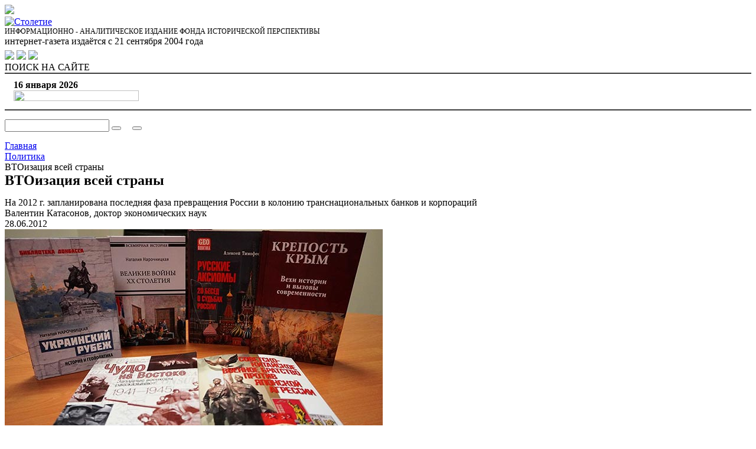

--- FILE ---
content_type: text/html; charset=utf8
request_url: https://www.stoletie.ru/politika/vtoizacija_vsej_strany_562.htm
body_size: 16143
content:
<!DOCTYPE html>
<!--[if IE 8]>
<html class="ie ie8"> <![endif]-->
<!--[if IE 9]>
<html class="ie ie9"> <![endif]-->
<!--[if gt IE 9]><!-->
<html> <!--<![endif]-->
<head>
  <title>ВТОизация всей страны / Политика</title>
  <meta http-equiv="X-UA-Compatible" content="IE=edge"/>
  <meta name="viewport" content="width=device-width, maximum-scale=1, initial-scale=1"/>
  <link
      href='https://fonts.googleapis.com/css?family=Open+Sans:400,400italic,600,600italic,300,300italic,700,700italic&subset=latin,cyrillic'
      rel='stylesheet' type='text/css'>
  <link href="/bitrix/templates/main_v2/assets/plugins/bootstrap/css/bootstrap.min.css" rel="stylesheet" type="text/css"/>
  <link href="/bitrix/templates/main_v2/assets/css/font-awesome.css" rel="stylesheet" type="text/css"/>
  <link href="/bitrix/templates/main_v2/assets/css/sky-forms.css" rel="stylesheet">
    <link href="/bitrix/templates/main_v2/assets/css/jquery.es-drawermenu.min.css" rel="stylesheet" type="text/css">
  <link href="/bitrix/templates/main_v2/assets/css/flexslider.css" rel="stylesheet">
  <link href="/bitrix/templates/main_v2/assets/css/default_color.css" rel="stylesheet" type="text/css"/>

  <script src="/bitrix/templates/main_v2/assets/js/jquery-1.12.4.min.js" type="text/javascript"></script>
    <meta http-equiv="Content-Type" content="text/html; charset=utf8" />
<meta name="description" content="ВТОизация всей страны. На 2012 г. запланирована последняя фаза превращения России в колонию транснациональных банков и корпораций." />
<link rel="canonical" href="http://www.stoletie.ru/politika/vtoizacija_vsej_strany_562.htm" />
<link href="/bitrix/templates/main_v2/components/bitrix/search.title/visual1/style.css?15045317894140" type="text/css"  data-template-style="true"  rel="stylesheet" />
<link href="/bitrix/templates/main_v2/components/bitrix/breadcrumb/template1/style.css?1509744795691" type="text/css"  data-template-style="true"  rel="stylesheet" />
<link href="/bitrix/templates/main_v2/components/bitrix/news.list/tema_nedeli/style.css?1505223692187" type="text/css"  data-template-style="true"  rel="stylesheet" />
<link href="/bitrix/templates/main_v2/components/bitrix/news.list/navstrechu_pobede/style.css?1505223692187" type="text/css"  data-template-style="true"  rel="stylesheet" />
<link href="/bitrix/templates/main_v2/components/bitrix/news.list/photoreport/style.css?1507398356187" type="text/css"  data-template-style="true"  rel="stylesheet" />
<link href="/bitrix/templates/main_v2/styles.css?1596453684717" type="text/css"  data-template-style="true"  rel="stylesheet" />
<link href="/bitrix/templates/main_v2/template_styles.css?175864678915726" type="text/css"  data-template-style="true"  rel="stylesheet" />
<script>if(!window.BX)window.BX={};if(!window.BX.message)window.BX.message=function(mess){if(typeof mess==='object'){for(let i in mess) {BX.message[i]=mess[i];} return true;}};</script>
<script>(window.BX||top.BX).message({"JS_CORE_LOADING":"Загрузка...","JS_CORE_NO_DATA":"- Нет данных -","JS_CORE_WINDOW_CLOSE":"Закрыть","JS_CORE_WINDOW_EXPAND":"Развернуть","JS_CORE_WINDOW_NARROW":"Свернуть в окно","JS_CORE_WINDOW_SAVE":"Сохранить","JS_CORE_WINDOW_CANCEL":"Отменить","JS_CORE_WINDOW_CONTINUE":"Продолжить","JS_CORE_H":"ч","JS_CORE_M":"м","JS_CORE_S":"с","JSADM_AI_HIDE_EXTRA":"Скрыть лишние","JSADM_AI_ALL_NOTIF":"Показать все","JSADM_AUTH_REQ":"Требуется авторизация!","JS_CORE_WINDOW_AUTH":"Войти","JS_CORE_IMAGE_FULL":"Полный размер"});</script>

<script src="/bitrix/js/main/core/core.js?1756985815511455"></script>

<script>BX.Runtime.registerExtension({"name":"main.core","namespace":"BX","loaded":true});</script>
<script>BX.setJSList(["\/bitrix\/js\/main\/core\/core_ajax.js","\/bitrix\/js\/main\/core\/core_promise.js","\/bitrix\/js\/main\/polyfill\/promise\/js\/promise.js","\/bitrix\/js\/main\/loadext\/loadext.js","\/bitrix\/js\/main\/loadext\/extension.js","\/bitrix\/js\/main\/polyfill\/promise\/js\/promise.js","\/bitrix\/js\/main\/polyfill\/find\/js\/find.js","\/bitrix\/js\/main\/polyfill\/includes\/js\/includes.js","\/bitrix\/js\/main\/polyfill\/matches\/js\/matches.js","\/bitrix\/js\/ui\/polyfill\/closest\/js\/closest.js","\/bitrix\/js\/main\/polyfill\/fill\/main.polyfill.fill.js","\/bitrix\/js\/main\/polyfill\/find\/js\/find.js","\/bitrix\/js\/main\/polyfill\/matches\/js\/matches.js","\/bitrix\/js\/main\/polyfill\/core\/dist\/polyfill.bundle.js","\/bitrix\/js\/main\/core\/core.js","\/bitrix\/js\/main\/polyfill\/intersectionobserver\/js\/intersectionobserver.js","\/bitrix\/js\/main\/lazyload\/dist\/lazyload.bundle.js","\/bitrix\/js\/main\/polyfill\/core\/dist\/polyfill.bundle.js","\/bitrix\/js\/main\/parambag\/dist\/parambag.bundle.js"]);
</script>
<script>(window.BX||top.BX).message({"LANGUAGE_ID":"ru","FORMAT_DATE":"DD.MM.YYYY","FORMAT_DATETIME":"DD.MM.YYYY HH:MI:SS","COOKIE_PREFIX":"BITRIX_SM","SERVER_TZ_OFFSET":"10800","UTF_MODE":"Y","SITE_ID":"s1","SITE_DIR":"\/","USER_ID":"","SERVER_TIME":1768541770,"USER_TZ_OFFSET":0,"USER_TZ_AUTO":"Y","bitrix_sessid":"44f9b7df96126cbebba9be127276faf8"});</script>


<script src="https://yastatic.net/share2/share.js" charset="utf-8" async="async"></script>
<meta property="og:title" content="ВТОизация всей страны" />
<meta property="og:description" content="На 2012 г. запланирована последняя фаза превращения России в колонию транснациональных банков и корпораций." />
<meta property="og:image" content="https://stoletie.ru/images/stub.jpg" />



<script src="/bitrix/components/bitrix/search.title/script.js?174956582810542"></script>

    <script src="/bitrix/templates/main_v2/assets/js/jquery.validate.min.js" type="text/javascript"></script>
  <script src="/bitrix/templates/main_v2/assets/js/jquery.form.min.js" type="text/javascript"></script>
  <script src="/bitrix/templates/main_v2/assets/js/jquery.multifile.js" type="text/javascript"></script>
  <script src="/bitrix/templates/main_v2/assets/js/jquery.es-drawermenu.js" type="text/javascript"></script>
  <script src="/bitrix/templates/main_v2/assets/js/jquery.flexslider-min.js" type="text/javascript"></script>
  <script src="/bitrix/templates/main_v2/assets/js/masonry.min.js" type="text/javascript"></script>
  <script src="/bitrix/templates/main_v2/assets/js/scripts.js?476602069" type="text/javascript"></script>
</head>
<body>
<div id="panel"></div>
<div class="header-block">
  <section class="container" style="border-bottom: 2px solid #3D3D3D">
    <div class="row">
      <div class="col-sm-2 hidden-xs">
        <a class="logo-m pull-left" href="/">
          <img class="img-responsive" src="/bitrix/templates/main_v2/img/fond.gif" /img>
        </a>
      </div>
      <div class="col-lg-7 col-sm-10 col-xs-10">
        <div class="center-block text-center" style="max-width: 440px;">
          <a href="/"><img class="img-responsive" src="/bitrix/templates/main_v2/img/100logo.png" alt="Столетие"></a>
        </div>
        <div class="center-block hidden-xs text-center" style="font-size: 12px;">ИНФОРМАЦИОННО - АНАЛИТИЧЕСКОЕ ИЗДАНИЕ
          ФОНДА ИСТОРИЧЕСКОЙ ПЕРСПЕКТИВЫ
        </div>
        <div class="center-block hidden-xs text-center">интернет-газета издаётся с 21 сентября 2004 года</div>
      </div>

      <div class="col-lg-3 visible-lg">
        <div class="pull-right cl" style="margin:6px 0 0 0;">
          <noindex>
            <a class="header-block_soc-icon" href=" https://t.me/stoletieru " target="_new"><img
                  src="/bitrix/templates/main_v2/img/svg-icons/telegram.svg"></a>
            <a class="header-block_soc-icon" href="http://vk.com/club36945111?_permanent=stoletie_ru" target="_new"><img
                  src="/bitrix/templates/main_v2/img/svg-icons/vk.svg"></a>
                        <a class="header-block_soc-icon" href="http://www.stoletie.ru/rss/" target="_new"><img
                  src="/bitrix/templates/main_v2/img/svg-icons/rss.svg"></a>
          </noindex>
        </div>

        <div class="btn-default light-bg search-button pull-right">
          <span class="search-button-text">ПОИСК НА САЙТЕ <i class="fa fa-search"></i></span>
        </div>
      </div>
      <div class="btn mobile-btn drawer-toggle fixed visible-xs-block">
        <i class="fa fa-bars"></i>
      </div>

    </div>
  </section>
  <section class="container" style="border-bottom: 2px solid #3D3D3D; padding: 10px 15px;">
    <div class="row">
      <div class="col-md-2">
        <div style="font-weight:bold;" class="visible-lg">
          16 января 2026        </div>
      </div>
      <div class="col-md-10 col-lg-7">
        <div class="center-block text-center" style="max-width: 440px;">
          <img src="/bitrix/templates/main_v2/img/100logo_3.png" width="212" height="18">
        </div>
      </div>
      <div class="col-lg-3 visible-lg">
      </div>
    </div>

  </section>

</div>

<section class="container hide search-block" style="padding: 15px 0;">
  <div class="light-bg">
    <div class="row">
      <div class="col-xs-12">
        <div id="title-search" class="bx-searchtitle">
	<form class="sky-form" action="/search/index.php">
		<div class="bx-input-group">
		<label class="input">
			<input id="title-search-input" type="text" name="q" value="" autocomplete="off" class="bx-form-control light-bg"/>
		</label>
			<span class="bx-input-group-btn">
				<button class="btn btn-default" type="submit" name="s"><i class="fa fa-search"></i></button>
			</span>
			<span class="bx-input-group-btn">
				<button style="margin-left: 15px;" class="btn btn-default btn-close" type="button" name="s"><i class="fa fa-close"></i></button>
			</span>
		</div>
	</form>
</div>
<script>
	BX.ready(function(){
		new JCTitleSearch({
			'AJAX_PAGE' : '/politika/vtoizacija_vsej_strany_562.htm?section_code=politika&amp;element_code=vtoizacija_vsej_strany_562',
			'CONTAINER_ID': 'title-search',
			'INPUT_ID': 'title-search-input',
			'MIN_QUERY_LEN': 2
		});
	});
</script>

      </div>
    </div>
  </div>
</section>
<section class="container page-content">
  <div class="row">
    <div class="col-xs-12 col-sm-9 col-lg-9">
      <div class="bx-breadcrumb">
			<div class="bx-breadcrumb-item" id="bx_breadcrumb_0" itemscope="" itemtype="http://data-vocabulary.org/Breadcrumb" itemref="bx_breadcrumb_1">
				
				<a href="/" title="Главная" itemprop="url">
					<span itemprop="title">Главная</span>
				</a>
			</div>
			<div class="bx-breadcrumb-item" id="bx_breadcrumb_1" itemscope="" itemtype="http://data-vocabulary.org/Breadcrumb" itemprop="child">
				<i class="fa fa-angle-right"></i>
				<a href="/politika/" title="Политика" itemprop="url">
					<span itemprop="title">Политика</span>
				</a>
			</div>
			<div class="bx-breadcrumb-item">
				<i class="fa fa-angle-right"></i>
				<span>ВТОизация всей страны</span>
			</div><div style="clear:both"></div></div><div class="item-detail">
			<h1 style="margin-top:0; margin-bottom:15px;">ВТОизация всей страны</h1>
				<div class="item-detail_subheader">На 2012 г. запланирована последняя фаза превращения России в колонию транснациональных банков и корпораций</div>
		
	<div class="item-detail_top-button-block clearfix">
		<div class="left">
					<div class="item-detail_author">Валентин Катасонов, доктор экономических наук</div>
							<div class="item-detail_date">28.06.2012</div>
				</div>
		
		<div class="right">
			
			<a href="#comment"><i class="fa fa-comments-o"></i></a>
			<a href="/print.php?ID=145308" target="_blank"><i class="fa fa-print"></i></a>
						<a href="mailto:?subject=Столетие.RU - ВТОизация всей страны&body=http://www.stoletie.ru/politika/vtoizacija_vsej_strany_562.htm"><i class="fa fa-envelope-o"></i></a>
		</div>
	</div>
	
			<div class="item-detail_main-picture">
						<img class="img-responsive" src="/images/stub.jpg" alt="ВТОизация всей страны"  title="ВТОизация всей страны" />
			
		</div>
					
<p class="vvod">Как современная российская экономика оказалась под внешним управлением? Этот процесс начался в последние годы существования СССР, когда произошёл демонтаж государственной валютной монополии и государственной монополии внешней торговли. На протяжении двадцати лет существования Российской Федерации внешний контроль только усиливался.</p>

<p></p>

<p></p>

<p>Почему такое стало возможным? В результате мер нашей власти, таких, как: 
  <br />

  <br />
&bull; снятие количественных ограничений на экспорт сырья, энергоносителей, других ресурсов из страны; 
  <br />
• проведение приватизации государственных предприятий с привлечением иностранных &laquo;инвесторов&raquo;; 
  <br />
• полная отмена ограничений и запретов на операции с иностранной валютой («валютная либерализация»); 
  <br />
• снятие ограничений на регистрацию российских компаний в офшорах; 
  <br />
• превращение нашего Центрального банка в институт, называемый currency board (эмиссия рублей под накапливаемые резервы долларов и другой иностранной валюты, что означает почти беспроцентное кредитование не российской, а западной экономики); 
  <br />
• поддержание заниженного валютного курса рубля в интересах иностранных «инвесторов» и российских экспортёров сырья, обслуживающих западную экономику; 
  <br />
• поощрение Центральным банком удушающих нашу экономику высоких процентных ставок по банковским кредитам, что приводит к усилению долговой зависимости российских компаний от транснациональных банков; 
  <br />
• создание специальных государственных фондов (Резервный фонд и Фонд национального благосостояния), которые занимаются инвестированием не в российскую экономику, а в экономику западных стран, и т.д. 
  <br />

  <br />
</p>

<p class="vrez">На 2012 г. запланирована последняя фаза превращения России в колонию транснациональных банков и корпораций. Речь идёт о вступлении России в ВТО (Всемирную торговую организацию).</p>

<p></p>

<p>Летом текущего года Государственная дума должна рассмотреть вопрос о ВТО: либо ратифицировать соответствующие документы о вступлении России в указанную организацию, либо отклонить. 
  <br />
Часть нашей публики даже не в курсе ожидаемого вступления России в ВТО, а часть не только не видит в этом никаких угроз, но даже рассчитывает на определённые дивиденды. Прежде всего на снижение цен в результате появления на российском рынке дешёвых импортных товаров. Но&hellip; </p>

<p></p>

<p><b>ВТО &ndash; инструмент мировой олигархии 
    <br />
  </b></p>

<p>ВТО – одна из трёх международных (наднациональных) структур, которые были созданы после Второй мировой войны по инициативе мировой олигархии правительствами западных стран, прежде всего США и Великобритании. Две другие структуры – Международный валютный фонд (МВФ) и Всемирный банк (ВБ). Указанные три организации, по замыслу мировой олигархии, должны были формировать послевоенный «новый мировой порядок» в направлении постепенного продвижения к созданию мирового правительства. Прекрасно понимая эти замыслы, руководство СССР отказалось от членства во всех трёх организациях (хотя нас активно туда затягивали). 
  <br />
Первоначально ВТО называлась Генеральным соглашением по тарифам и торговле (ГАТТ). Организация была призвана регулировать таможенные тарифы (преимущественно импортные) в направлении постепенного их снижения и либерализации международной торговли в интересах крупнейших транснациональных организаций. 
  <br />
Примерно первые 40–50 лет своего существования (с момента создания в 1947 г.) ГАТТ в основном занимался «разборками» по поводу раздела рынков в группе экономически развитых стран. После развала стран социалистического лагеря приоритеты ГАТТ были изменены: транснациональные корпорации стали использовать организацию для раздела богатого «трофея» в виде рынков бывших социалистических стран и уничтожения их национальных предприятий как своих конкурентов. В 1995 г. ГАТТ был преобразован в ВТО. Переговоры о присоединении России к организации начались ещё в 1993 году. Сегодня в ВТО состоят 153 страны, организация контролирует 97 процентов мировой торговли. 
  <br />
О последствиях вступления России в ВТО уже говорилось и писалось много. Можно подробно говорить о последствиях для отдельных секторов, отраслей и производств экономики, для разных регионов, для разных социальных групп населения. Но попробуем обрисовать картину крупными «мазками». Причём рисовать мы её будем, опираясь на конкретный опыт других стран. В первую очередь тех стран, которые возникли на постсоветском пространстве и были втянуты в ВТО сравнительно недавно, – прибалтийские государства, Украина и другие. </p>

<p></p>

<p><b>Первая волна</b> 
  <br />
</p>

<p>Прежде всего, нас ждёт уничтожение российской обрабатывающей промышленности и сельского хозяйства. Это произойдёт из-за отмены или значительного снижения импортных пошлин, в результате чего на российский рынок придут транснациональные корпорации с дешёвой продукцией, произведённой с помощью рабской рабочей силы стран третьего мира. 
  <br />

  <br />
</p>

<p class="vrez">Дополнительный удар будет нанесён российским предприятиям из-за запрета ВТО на государственную поддержку предприятий в виде субсидий, налоговых льгот, дотаций, льготных цен и т.д.</p>

<br />

<p></p>

<p>Наконец, третий удар будет нанесён по предприятиям вследствие повышения цен на топливо и энергию, транспортных тарифов до уровня мировых (таково правило ВТО). Для российской экономики это особенно критично, так как в нашей промышленности традиционно преобладают энергоёмкие производства. По подсчётам отечественных экономистов, вступление России в ВТО грозит закрытием 40 тысяч предприятий. 
  <br />
Особенно пострадает агропромышленный комплекс: растениеводство, животноводство, пищевая промышленность. Из отраслей обрабатывающей промышленности под ударом окажутся: автомобильная, авиационная, производство медицинской техники, фармацевтическая, электроника, шинная, текстильная и другие отрасли с высокой степенью добавленной стоимости. Всякого рода «наукограды» типы Сколкова будут выглядеть диким диссонансом на фоне полной деиндустриализации страны. 
  <br />
По данным Торгово-промышленной палаты РФ, лишь 10 процентов российских предприятий готовы работать по правилам ВТО. Это, безусловно, предприятия добывающей промышленности. До недавнего времени считалось, что в эту группу «заинтересованных» предприятий входят также компании металлургии и химической промышленности (крупнотоннажная химия). Однако в последнее время у металлургов и химиков энтузиазма по поводу ожидаемых «дивидендов» от участия в ВТО поубавилось. 
  <br />
Итак, в результате вступления России в ВТО она может окончательно стать сырьевой колонией Запада. 
  <br />

  <br />
<b>Вторая волна </b></p>

<p></p>

<p></p>

<p>Нас ждут обнищание и вымирание значительной части населения. 
  <br />
Это произойдёт в результате массового закрытия предприятий и резкого увеличения безработицы. По некоторым оценкам российских экспертов, вступление России в ВТО приведёт к росту безработицы на 30 млн. человек (сокращение рабочих мест на 40 процентов). Будет уничтожено 460 моногородов, жизнь которых зависит от одного предприятия. 
  <br />
Дополнительный удар нанесут по населению в результате повышения тарифов на энергию и услуги жилищно-коммунального сектора. Многие города и посёлки, особенно в северных широтах, будут брошены на произвол судьбы. Будут ликвидированы почти все социальные программы из-за резкого сокращения поступлений налогов в федеральный бюджет. Бизнес откажется от остатков своих обязательств в социальной сфере как снижающих его конкурентоспособность. Начнётся отток остатков квалифицированной рабочей силы за пределы России. 
  <br />
Для того чтобы выдерживать конкуренцию со стороны иностранных компаний, остающимся на плаву российским предприятиям придётся понижать заработную плату даже по сравнению с нынешним невысоким уровнем. Российскому наёмному работнику придётся конкурировать напрямую с китайским или индийским работником, который довольствуется заработной платой не выше 50 долларов в месяц. Наводнение российского рынка некачественным импортным продовольствием (в том числе генетически модифицированными продуктами) резко ухудшит и без того слабое здоровье наших граждан. 
  <br />
</p>

<p class="vrez">Ликвидация отечественного сельского хозяйства будет означать полную зависимость России от мировых рынков продовольствия.</p>

<p></p>

<p>Ситуация с производством сельскохозяйственной продукции в мире с каждым годом становится всё более угрожающей – усиливается глобальный дефицит продуктов питания. Даже если у России будут достаточные валютные средства (что маловероятно), она может оказаться в положении, когда не сумеет закупать на мировых рынках продовольствие в достаточных количествах. 
  <br />
Болезни, холод и голод резко ускорят вымирание населения России. Будет реализован известный план, согласно которому в стране, где вся экономика будет заниматься лишь обслуживанием «трубы», численность населения должна сократиться в 3–4 раза. </p>

<p></p>

<p><b>Третья волна 
    <br />
  </b></p>

<p>Мы утратим остатки национального суверенитета. 
  <br />
Согласно правилам ВТО данная организация может вмешиваться в процесс принятия законов страной-членом. Если принимаемые законы, например, направлены на защиту окружающей среды или защиту здоровья населения, они могут быть отменены ВТО как «ограничивающие конкуренцию». Фактически речь идёт о подчинении законодательной власти в России ВТО, за вывеской которой скрываются транснациональные корпорации. 
  <br />
Согласно правилам ВТО компании стран-участниц могут возбуждать иски против нарушителей принципов «справедливой» конкуренции. Западный бизнес, опираясь на большую армию своих юристов, поднаторел в таких исках. Это мощное «юридическое» оружие. 
  <br />
Наши «оппоненты» могут посредством таких исков оспаривать не только действия тех или иных российских компаний, но также российских властей (исполнительная, законодательная, судебная власти). Далеко за примерами ходить не надо. США подали в ВТО жалобу на Китай за то, что власти Китая ввели ограничения на экспорт редкоземельных металлов исходя из соображений охраны природных ресурсов и защиты окружающей среды. Фактически американцы через ВТО желают напрямую диктовать Китаю, сколько ему добывать редкоземельных металлов. Нетрудно догадаться, что с помощью «юридического» оружия Запад будет через голову наших властей определять условия добычи наших природных ресурсов. 
  <br />
</p>

<p class="vrez">Кроме того, страна с экономикой, обслуживающей «трубу», будет лишена своего военно-промышленного комплекса. А говорить в условиях нынешней военной гегемонии США о независимости России без собственной оборонной промышленности наивно. </p>

<p></p>

<p>Бюджетных средств не будет хватать на закупку даже импортного вооружения. 
  <br />
Наконец, следует иметь в виду, что важнейшим условием суверенитета страны является наличие у неё национальной банковской системы. Приход в Россию транснациональных банков (ТНБ) будет означать смерть национальной банковской системы. ТНБ будут фактически управлять всеми экономическими процессами в стране через регулирование объёмов, цены и сроков выдаваемых кредитов, определять трансграничные потоки капитала. Банк России, который и сейчас имеет признаки филиала Федеральной резервной системы США, окончательно выродится в банальный «валютный обменник», не способный управлять экономикой. </p>

<p></p>

<p><b>Лоббисты вступления России в ВТО 
    <br />
  </b></p>

<p>На протяжении последних 18 лет наши власти вели переговоры о вступлении России в ВТО. Без особой шумихи. (Доказательством этого служит то, что часть нашего населения даже не знает, что такое ВТО.) Предприниматели, безусловно, были в курсе переговоров, но также мало что знали. В СМИ появлялись лишь короткие заметки и пресс-релизы некоторых переговоров и встреч без раскрытия подробностей. 
  <br />
На тех немногих брифингах и пресс-конференциях, которые организовывало Министерство экономического развития (ведомство, ответственное за переговоры), присутствовало очень ограниченное число представителей российского бизнеса. Ответы власти на вопросы были формальными, для галочки. Никаких серьёзных расчётов последствий вступления России в ВТО Министерство экономического развития не делало. Наиболее часто в теле- и радиоэфире появлялись директор департамента международных переговоров М. Медведков и его заместитель В. Ткаченко. Их выступления сводились к тому, что вступление России в ВТО имеет большую «цивилизующую» роль, ради которой можно пойти на «некоторые жертвы». </p>

<p><b></b></p>

<p class="vrez">Американцы откровенно говорят: в Америке вступление России в ВТО создаст новые рабочие места. Но вот в России уничтожит. Впрочем, что американцам до этого!..</p>

<br />

<br />
Лоббированием идеи вступления России в ВТО активно занимаются «демократические» СМИ. 
<p></p>

<p>К этому процессу подключена и высшая школа: почти все учебники по экономике формируют у российского студента ложное представление о том, что вступление России в ВТО – «объективный» и «прогрессивный» процесс. Сплошное наукообразное шаманство. К сожалению, студенты начинают верить в то, что мы «заживём ещё лучше» после вступления в ВТО. 
  <br />
Напомню, что ещё в конце XIX века выдающийся русский экономист Сергей Фёдорович Шарапов предупреждал о той угрозе, которая надвигалась на Россию. Я имею в виду подготовку тогдашним министром финансов Сергеем Витте денежной реформы – перехода России к золотой валюте. Шарапов предвидел, что реализация этого плана приведёт Россию к национальной катастрофе. Так оно и случилось через двадцать лет – произошли две революции 1917 г. Кампания по навязыванию России золотой валюты в конце XIX в. очень напоминает кампанию по втягиванию России в ВТО в начале XXI века. Будем надеяться, что уроки более чем вековой давности будут учтены. </p>

<p><b></b></p>

<p><b><i>Валентин Катасонов - доктор экономических наук, профессор МГИМО </i></b></p>
 		<div style="clear:both"></div>

				<div class="classic"><a href="http://www.lgz.ru/" target="_blank">По материалам Литературной газеты</a></div>
	<br>
<div class="ya-share2" data-services="vkontakte,odnoklassniki,moimir,twitter,lj,telegram" data-counter data-image="stoletie.ru/images/stub.jpg" data-description="На 2012 г. запланирована последняя фаза превращения России в колонию транснациональных банков и корпораций"></div>
<br>
	
</div>



</div>
<div class="col-xs-12 col-sm-3 col-lg-3">
  

	<ul class="top-nav hidden-xs" style="margin-bottom: 30px;"> 
						<li><a href="/tema_nedeli/">Тема недели</a></li>
								<li><a href="/kdnyu_pobedy_1941_1945/">К Дню Победы (1941-1945)</a></li>
								<li><a href="/tekuschiiy_moment/">Текущий момент</a></li>
								<li class=" top-nav_item-selected"><a href="/politika/">Политика</a></li>
								<li><a href="/rossiya_i_mir/">Россия и мир</a></li>
								<li><a href="/zarubejie/">Зарубежье</a></li>
								<li><a href="/ekonomika/">Экономика</a></li>
								<li><a href="/obschestvo/">Общество</a></li>
								<li><a href="/slavyanskoe_pole/">Славянское поле</a></li>
								<li><a href="/territoriya_istorii/">Территория истории</a></li>
								<li><a href="/sozidateli/">Созидатели</a></li>
								<li><a href="/vzglyad/">Взгляд</a></li>
								<li><a href="/kultura/">Культура</a></li>
								<li><a href="/lit_gostinaya/">Литературная гостиная</a></li>
								<li><a href="/fotoreportazh/">Фоторепортаж</a></li>
								<li class="toggle"><a href="/ekskliuziv/">Эксклюзив</a></li>
								<li class="toggle"><a href="/na_pervuiu_polosu/">На первую полосу</a></li>
								<li class="toggle"><a href="/geopolitika/">Геополитика</a></li>
								<li class="toggle"><a href="/versia/">Версия</a></li>
								<li class="toggle"><a href="/russkiiy_proekt/">Русский проект</a></li>
								<li class="toggle"><a href="/poziciya/">Позиция</a></li>
								<li class="toggle"><a href="/voyna_1914/">Великая война. 1914-1918</a></li>
								<li class="toggle"><a href="/ww2/">История Второй мировой: факты и интерпретации</a></li>
								<li class="toggle"><a href="/fakty_i_kommentarii/">Факт и комментарий</a></li>
						<li class="top-nav_button-archive" style="text-align:center;"><a href="">Архив рубрик <i class="fa fa-lg fa-server"></i></a></li>
	</ul> 
<script>
	$(document).ready(function() {
		$('.toggle').toggle(10);
		$('.top-nav_button-archive a').on('click', function(e){
			e.preventDefault();
  			$('.toggle').toggle(500);
		})
	});
</script>

	<nav class="drawermenu">
		<ul>
			<li><a href="/">Главная страница</a></li><li><a href="/search/">Поиск по сайту</a></li><li><a href="/tema_nedeli/">Тема недели</a></li><li><a href="/kdnyu_pobedy_1941_1945/">К Дню Победы (1941-1945)</a></li><li><a href="/tekuschiiy_moment/">Текущий момент</a></li><li class="selected-menu-item"><a href="/politika/">Политика</a></li><li><a href="/rossiya_i_mir/">Россия и мир</a></li><li><a href="/zarubejie/">Зарубежье</a></li><li><a href="/ekonomika/">Экономика</a></li><li><a href="/obschestvo/">Общество</a></li><li><a href="/slavyanskoe_pole/">Славянское поле</a></li><li><a href="/territoriya_istorii/">Территория истории</a></li><li><a href="/sozidateli/">Созидатели</a></li><li><a href="/vzglyad/">Взгляд</a></li><li><a href="/kultura/">Культура</a></li><li><a href="/lit_gostinaya/">Литературная гостиная</a></li><li><a href="/fotoreportazh/">Фоторепортаж</a></li><li><a href="/ekskliuziv/">Эксклюзив</a></li><li><a href="/na_pervuiu_polosu/">На первую полосу</a></li><li><a href="/geopolitika/">Геополитика</a></li><li><a href="/versia/">Версия</a></li><li><a href="/russkiiy_proekt/">Русский проект</a></li><li><a href="/poziciya/">Позиция</a></li><li><a href="/voyna_1914/">Великая война. 1914-1918</a></li><li><a href="/ww2/">История Второй мировой: факты и интерпретации</a></li><li><a href="/fakty_i_kommentarii/">Факт и комментарий</a></li>		</ul>
	</nav>
	<div class="drawermenu-overlay"></div>


  
    	<div class="col-xs-12 right-side_banners-block">
		<div class="item-content light-bg">
			<div class="list-item_rubric2">Тема недели</div>
			<a href="/tema_nedeli/natalija_narochnickaja_mir_prishol_v_dvizhenije_621.htm" class="list-item_picture" style="background-image: url(/upload/iblock/c1a/zkyb5w6cn95r1f9zps37dnl3hapzlpey/m9d4a8e11ujov0tbjz1gv4cm5qcrr65d.jpg);"></a>
			<div style="padding:6px">
					<div class="list-item_date">15.01.2026</div>
		
				
							<div class="list-item_header1"><a href="/tema_nedeli/natalija_narochnickaja_mir_prishol_v_dvizhenije_621.htm">Наталия Нарочницкая: «Мир пришёл в движение»</a></div>
					
					<div class="list-item_author">Актуальный комментарий</div>
			
		
			<div class="list-item_block-comment">
								<i class="fa fa-comments"></i> <a href="/tema_nedeli/natalija_narochnickaja_mir_prishol_v_dvizhenije_621.htm#comment">комментарии (2)</a>
							</div>
			</div>
		</div>
	</div>


    	<div class="col-xs-12 right-side_banners-block">
		<div class="item-content light-bg">
			<div class="list-item_rubric2">К Дню Победы (1941-1945)</div>
			<a href="/kdnyu_pobedy_1941_1945/tak_kogda_nachalas_vtoraja_mirovaja_102.htm" class="list-item_picture" style="background-image: url(/upload/iblock/c09/z1d4ikew3cpe4kj7c0z7j5ddf3a0n6it/7904240004.jpg);"></a>
			<div style="padding:6px">
					<div class="list-item_date">10.12.2025</div>
		
				
							<div class="list-item_header1"><a href="/kdnyu_pobedy_1941_1945/tak_kogda_nachalas_vtoraja_mirovaja_102.htm">Так когда началась Вторая мировая?</a></div>
					
					<div class="list-item_author">Григорий Елисеев </div>
			
					<div>В исторической науке вряд ли найдется что-то более монолитное и неоспоримое чем даты. </div>
		
			<div class="list-item_block-comment">
								<i class="fa fa-comments"></i> <a href="/kdnyu_pobedy_1941_1945/tak_kogda_nachalas_vtoraja_mirovaja_102.htm#comment">комментарии (2)</a>
							</div>
			</div>
		</div>
	</div>



    	<div class="col-xs-12 right-side_banners-block">
		<div class="item-content light-bg">
			<div class="list-item_rubric2">Фоторепортаж</div>
			<a href="/fotoreportazh/tradicionnaja_i_sovremennaja_russkaja_lakovaja_miniatura_492.htm" class="list-item_picture" style="background-image: url(/upload/iblock/fff/715rxosgv7h4rpd4kmzbj0bvk69aeazm/35.jpg);"></a>
			<div style="padding:6px">
					<div class="list-item_date">15.01.2026</div>
		
				
							<div class="list-item_header1"><a href="/fotoreportazh/tradicionnaja_i_sovremennaja_russkaja_lakovaja_miniatura_492.htm">Традиционная и современная русская лаковая миниатюра </a></div>
					
					<div class="list-item_author">Подготовила Мария Максимова</div>
			
					<div>Выставка к 230 летию Федоскинского промысла</div>
		
			<div class="list-item_block-comment">
							</div>
			</div>
		</div>
	</div>

    <div class="col-xs-12 right-side_banners-block">
      <div class="item-content light-bg">
        <p>
	 &nbsp;&nbsp;<a href="http://www.youtube.com/@ekspertizafip/videos"><img width="256" alt="fiip_youtube.jpg" src="/upload/medialibrary/36f/orf7s9fpcc63vaq426p9s3zv4j1nfdqw/fiip_youtube.jpg" height="144" title="fiip_youtube.jpg"></a><br>
</p>
<p>
 <br>
</p>
<p>
</p>
<p style="text-align: center;">
</p>
<table cellpadding="1" cellspacing="0" align="center">
<tbody>
<tr>
	<td style="text-align: center;">
		 &nbsp;&nbsp;<img width="40" alt="telegram_2111646.png" src="/upload/medialibrary/08d/xu5gz2y3twx47cbdtb37h3j3b6ykg4y1/telegram_2111646.png" height="40" title="telegram_2111646.png"><br>
	</td>
	<td style="text-align: center;">
 <a href="https://t.me/stoletieru">Читайте Телеграм-канал "Столетие" на английском языке</a>
	</td>
</tr>
</tbody>
</table>
 <br>
<p>
</p>      </div>
    </div>
    <br><br><br>
    
    <div class="col-xs-12 right-side_banners-block">
	<div class="item-content light-bg">
		<div class="list-item_rubric2">
			 Наши партнеры
		</div>
		<br>
		<br>
		<a href="http://fiip.ru/" target="_blank"><img alt="Новый сайт Фонда исторической перспективы" src="/upload/rk/d4c/banner.jpg" class="center-block img-responsive"    title="Новый сайт Фонда исторической перспективы" width="200" border="0"></a> <br>
               <br>

		     
		<br>

		<div class="list-header" style="padding:0 6px; text-align:center">
		<span style="font-size:12px">Информационно-аналитический портал</span><br>
		<span style="font-size:18px"><b><a href="http://narotchnitskaya.com/">НАРОЧНИЦКАЯ.РУ</a><br></b></span>
		</div>
		<div class="list-partner" style="font-size: 14px; padding:0 6px">
		    Официальная страница политика и общественного деятеля Наталии Алексеевны Нарочницкой 

		</div>
		<br><br>
		<div class="list-header" style="padding:0 6px; text-align:center">
			<b><a href="http://www.perspektivy.info/">Перспективы.ru</a><br>
			</b>
		</div>
		<div class="list-partner" style="font-size: 14px; padding:0 6px">
		    <p>
</p>
<p>
</p>
<p>
 <a href="http://www.perspektivy.info/oykumena/europe/chehija_k_aljansu_oppozicii_protiv_liberalno-demokraticheskogo_avtoritarizma_2022-12-06.htm">Чехия: к альянсу оппозиции против либерально-демократического авторитаризма?</a><br>
</p>
<p>
 <a href="https://www.perspektivy.info/rus/desk/rossija_i_brazilija_v_paradigme_strategicheskogo_partnerstva_2022-11-23.htm">Россия и Бразилия в парадигме стратегического партнерства</a><br>
</p>
<p>
 <a href="https://www.perspektivy.info/history/seraja_zona_katyni_kholokost_i_polskij_kollaboracionizm_2022-11-07.htm">«Серая зона» Катыни, Холокост и польский коллаборационизм</a>
</p>
<p>
 <a href="https://www.perspektivy.info/oykumena/europe/istorija_i_politika_v_sovremennyh_rossijsko-polskih_otnoshenijah_2022-11-02.htm">История и политика в современных российско-польских отношениях</a>
</p>
<p>
</p>
		</div>
		<br>

</div>
</div>
 <br>
    
    <div class="col-xs-12 right-side_banners-block light-bg" style="font-size: 13px; color:#5a5959; padding: 15px;">

      * Организации и граждане, признанные Минюстом РФ иноагентами.
<br>
Реестр иностранных агентов: <a href="https://minjust.gov.ru/ru/activity/directions/998/"><u>весь список</u>.</a>
<br><br>
** Экстремистские и террористические организации, запрещенные в Российской Федерации.
<br>
Перечень организаций и физических лиц, в отношении которых имеются сведения об их причастности к экстремистской деятельности или терроризму: <a href="https://www.fedsfm.ru/documents/terrorists-catalog-portal-act"><u>весь список</u>.</a>
    </div>

  

</div>
</div>


</section><!-- page content container-->

<div class="footer">


  <div class="footer-block">
    <section class="container" style="border-top: 2px solid #3D3D3D">
      <div class="row">
        <div class="col-xs-12">
          <div style="font-size: 14px; margin-bottom: 15px;">
            <b>Мнение авторов может не совпадать с позицией редакции.</b>
          </div>
        </div>
      </div>
      <div class="row">
        <div class="col-sm-4">
          <div class="footer2" style="font-size: 12px;">
            Адрес: Москва, Большой Каретный переулок, д. 7. <br>
          </div>
          <div class="footer3" style="font-size: 12px; margin-bottom: 5px;">
            <a href="/staff.php">Редакция</a> | <a href="/contacts.php">Контакты</a> | <a href="/search/map.php">Карта
              сайта</a>
          </div>
          <!-- Yandex.Metrika informer --> <a href="https://metrika.yandex.ru/stat/?id=35211275&amp;from=informer"
              target="_blank" rel="nofollow"><img
                src="https://informer.yandex.ru/informer/35211275/3_0_FFFFF7FF_FCE6D7FF_0_pageviews"
                style="width:88px; height:31px; border:0;" alt="Яндекс.Метрика"
                title="Яндекс.Метрика: данные за сегодня (просмотры, визиты и уникальные посетители)"/></a>
          <!-- /Yandex.Metrika informer --> <!-- Yandex.Metrika counter -->
          <script type="text/javascript"> (function (d, w, c) {
              (w[c] = w[c] || []).push(function () {
                try {
                  w.yaCounter35211275 = new Ya.Metrika({
                    id: 35211275,
                    clickmap: true,
                    trackLinks: true,
                    accurateTrackBounce: true,
                    webvisor: true
                  });
                } catch (e) {
                }
              });
              var n = d.getElementsByTagName("script")[0], s = d.createElement("script"), f = function () {
                n.parentNode.insertBefore(s, n);
              };
              s.type = "text/javascript";
              s.async = true;
              s.src = "https://mc.yandex.ru/metrika/watch.js";
              if (w.opera == "[object Opera]") {
                d.addEventListener("DOMContentLoaded", f, false);
              } else {
                f();
              }
            })(document, window, "yandex_metrika_callbacks"); </script>
          <noscript>
            <div><img src="https://mc.yandex.ru/watch/35211275" style="position:absolute; left:-9999px;" alt=""/></div>
          </noscript>
          <!-- /Yandex.Metrika counter -->
        </div>
        <div class="col-sm-4">
          <div class="footer1" style="font-size: 12px;">
            Столетие
            <br>
            Зарегистрировано в Роскомнадзоре.
            <br>
            Cвидетельство о регистрации средства массовой
            <br>
            информации Эл № ФС77-42440 от 21 октября 2010 года.
          </div>
        </div>
        <div class="col-sm-4">
          <div class="footer3" style="font-size: 12px;">
            Copyright © Stoletie.RU<br>
            При частичной или полной перепечатке материалов портала, ссылка на Столетие.RU обязательна.
            Электронная почта: <a href="mailto:post@stoletie.ru">post@stoletie.ru</a>.
          </div>
        </div>
      </div>
    </section>

  </div>
</div>
</body>
</html>